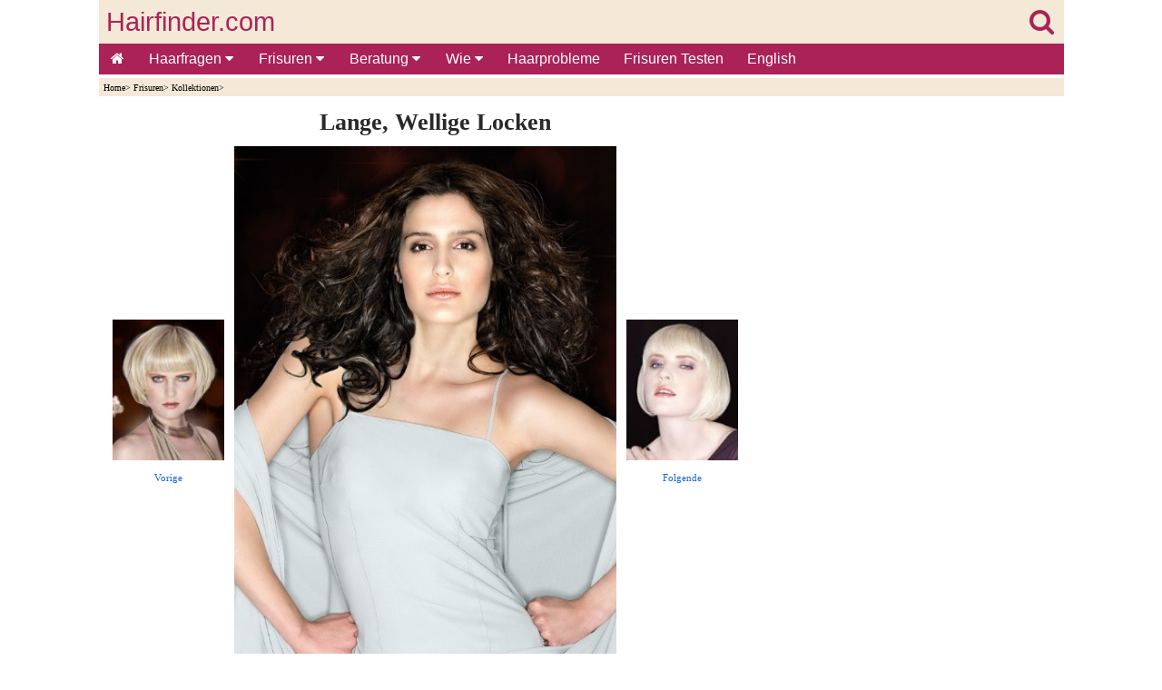

--- FILE ---
content_type: text/html
request_url: https://de.hairfinder.com/frisuren3/vision3.htm
body_size: 5471
content:
<!doctype html>
<html lang="de">
<head>
<!-- InMobi Choice. Consent Manager Tag v3.0 (for TCF 2.2) -->
<script type="text/javascript" async=true>
!function(){var e=window.location.hostname,t=document.createElement("script"),a=document.getElementsByTagName("script")[0],n="https://cmp.inmobi.com".concat("/choice/","81_YV1pmJD1_g","/",e,"/choice.js?tag_version=V3"),i=0;t.async=!0,t.type="text/javascript",t.src=n,a.parentNode.insertBefore(t,a),function(){for(var e,t="__tcfapiLocator",a=[],n=window;n;){try{if(n.frames[t]){e=n;break}}catch(e){}if(n===window.top)break;n=n.parent}e||(!function e(){var a=n.document,i=!!n.frames[t];if(!i)if(a.body){var o=a.createElement("iframe");o.style.cssText="display:none",o.name=t,a.body.appendChild(o)}else setTimeout(e,5);return!i}(),n.__tcfapi=function(){var e,t=arguments;if(!t.length)return a;if("setGdprApplies"===t[0])t.length>3&&2===t[2]&&"boolean"==typeof t[3]&&(e=t[3],"function"==typeof t[2]&&t[2]("set",!0));else if("ping"===t[0]){var n={gdprApplies:e,cmpLoaded:!1,cmpStatus:"stub"};"function"==typeof t[2]&&t[2](n)}else"init"===t[0]&&"object"==typeof t[3]&&(t[3]=Object.assign(t[3],{tag_version:"V3"})),a.push(t)},n.addEventListener("message",(function(e){var t="string"==typeof e.data,a={};try{a=t?JSON.parse(e.data):e.data}catch(e){}var n=a.__tcfapiCall;n&&window.__tcfapi(n.command,n.version,(function(a,i){var o={__tcfapiReturn:{returnValue:a,success:i,callId:n.callId}};t&&(o=JSON.stringify(o)),e&&e.source&&e.source.postMessage&&e.source.postMessage(o,"*")}),n.parameter)}),!1))}();var o=function(){var e=arguments;typeof window.__uspapi!==o&&setTimeout((function(){void 0!==window.__uspapi&&window.__uspapi.apply(window.__uspapi,e)}),500)};if(void 0===window.__uspapi){window.__uspapi=o;var s=setInterval((function(){i++,window.__uspapi===o&&i<3?console.warn("USP is not accessible"):clearInterval(s)}),6e3)}}();
</script>
<!-- End InMobi Choice. Consent Manager Tag v3.0 (for TCF 2.2) -->
<script async src="https://www.googletagmanager.com/gtag/js?id=G-NYPCZRBH4B"></script> <script> window.dataLayer = window.dataLayer || []; function gtag(){dataLayer.push(arguments);} gtag('js', new Date()); gtag('config', 'G-NYPCZRBH4B'); </script>
<title>Weibliche Frisur mit langen Locken und wellen, die von Highlights betont werden</title>
<meta http-equiv="Content-Type" content="text/html; charset=iso-8859-1">
<meta name="keywords" content="Locken,Wellen,feminin,Highlights ">
<meta name="description" content="Weibliche Frisur mit langen Locken und wellen, die von Highlights betont werden">
<meta name="viewport" content="width=device-width,minimum-scale=1,initial-scale=1">
<meta name="theme-color" content="#AA2256">
<link rel="stylesheet" href="https://cdnjs.cloudflare.com/ajax/libs/font-awesome/4.7.0/css/font-awesome.min.css">
   
<style>
body {
background-color:#FFFFFF;
color:#000;
margin:0;}

.wrapper{margin:0 auto; max-width:1063px;}

#header-full-width{
color:#EE8EA6;
background:#F4E9D7;
top:0;
height:80px;
display:inline-block;
width:100%;
max-width:1063px;}

#logo{
color:#AA2256;
width:100%;
position:relative;
top:8px;
height:48px;
font-family:Arial, Helvetica, sans-serif;
font-size:1.8em;
text-align:left;
text-decoration:none;}

.linklogo{ 
float:left;
margin-left:8px;
color: #AA2256; }

.linklogosearch{
float:right;
margin-right:11px;
color: #AA2256; }

#containerbread{
width:100%;
max-width:1063px;
margin:0 auto;}

#breadcrumb{
background:#F4E9D7;
height:15px;
text-align:left;
color:#000000;
font-size:.6em;
font-family:Verdana;
margin-bottom:15px;
padding-top:5px;
padding-left:5px;}

#breadcrumb a {
color:#000000;
display:inline-block;}

#container{
width:100%;
max-width:1063px;
margin:0 auto;}

#main{
display:inline-block;
background-color:#FFFFFF;
float:left;
max-width:725px;
padding-left:8px;
padding-right:8px;
padding-bottom:20px;
font-family:Verdana, Arial, Helvetica, sans-serif;
color:#2A2929;
line-height:1.4em;
font-size:1.0em;}

#right-col{
width:300px;
float:right;
background:#FFFFFF;
margin-right:0px;
text-align:right;}

#author-date{
text-align:left;
color:#000000;
font-size:.7em;
font-family:Verdana;}

#author-date a {
color:#000000;}

ul {
padding:0;
list-style-type:none;}

a {
text-decoration:none;}

img {
text-decoration:none;
border:0px;}

article a{
color:#1967D3;}

#hairstyles-div {
display:inline-block;
text-align:center;
padding:0px;}

#hairstyles {
display:inline-block;
margin:0 auto;
text-align:center;
padding:0px;}

#hairstyles li {
padding:9px;}

#hairstyles li {
display:inline-block;
list-style-type:none;}

h1{
text-align:center;
font-family:Times New Roman;
margin-top:0.1em;
margin-bottom:0.6em;
font-size:1.6em;}

h2{
text-align:left;
font-family:Times New Roman;
margin-top:0.1em;
margin-bottom:0.6em;
font-size:1.2em;}

h3{
text-align:center;
font-family:Times New Roman;
margin-top:0.1em;
margin-bottom:0.6em;
font-size:1.1em;}

#matched-contentblock{
clear:both;
border-top:1px solid #aa2256;
border-bottom:1px solid #aa2256;
width:100%;
margin:0 auto;
text-align:center;
padding-top:5px;
padding-bottom:5px;
background:#FFFFFF;}

#footerad{
clear:both;
height:310px;
width:100%;
text-align:left;
position:relative;
padding-top:15px;
padding-bottom:15px;
overflow:hidden;}

footer{
clear:both;
border-top:1px solid #AA2256;
width:100%;
margin:0 auto;
text-align:center;
font-family:Verdana, Arial, Helvetica, sans-serif;
color:#FFFFFF;
padding-top:5px;
padding-bottom:5px;
background:#AA2256;}

footer li{
float:left;}

footer a {
color:#FFFFFF;
margin:2px 5px;
display:inline-block;}

.sticky-content {
    position: sticky;
    top: 0;
    z-index: 20;
    background-color: #ffffff;
}
.sticky-content-title {
    margin: 0;
}

.pagination{
display:inline-block;}

.pagination > ul {
display:inline;}

.pagination li {
display:inline;
float:left;}

.gallery {
margin:8px 0px;}

.gallery a {
margin:4px;
float:left;}

.enlarge{
font-family:Verdana, Arial, Helvetica, sans-serif;
font-size:1em;
margin-left:8px;
margin-top:8px;
margin-bottom:8px;
clear:both;}

.image-wrapped-left{
margin-top:5px;
margin-bottom:2px;
margin-right:5px;
margin-left:5px;
float:left;}

.image-wrapped-right{
margin-top:5px;
margin-bottom:2px;
margin-right:5px;
margin-left:5px;
float:right;}

.image-center{
display: block;
margin-left:auto;
margin-right:auto;}

.arrow-wrapped-left{
position:relative;
bottom:10px;
float:left;}

.arrow-wrapped-right{
position:relative;
bottom:10px;
float:right;}

.resp-img {
	width:100%;
    max-width:450px;
	height:auto;
  }
  
.resp-imgtop {
	width:100%;
    max-width:720px;
	height:auto;
  }
  
.resp-imgright {
	width:100%;
    max-width:300px;
	height:auto;
  }
   
figure {
  margin: auto;
}

figcaption {
  text-align: left;
  font-style: italic;
  font-size:0.7em;
  color:#2F2E2E;
  line-height:1em;
  text-indent: 0;
  margin-left: 0em;
  margin-bottom:15px;
  padding: 0em;
}

.rightcolsep {
margin-top:20px;
}


.topnav {
  overflow:hidden;
  background-color:#AA2256;
  font-family:Verdana, Arial, Helvetica, sans-serif;
}

.topnav a {
  float:left;
  display:block;
  color:#FFFFFF;
  text-align:center;
  padding:8px 13px;
  text-decoration:none;
  font-size:16px;
}

.active {
  background-color:#AA2256;
  color:white;
}

.topnav .icon {
  display:none;
}

.dropdown {
  float:left;
  overflow:hidden;
}

.dropdown .dropbtn {
  font-size:16px;   
  border:none;
  outline:none;
  color:white;
  padding:8px 14px;
  background-color:inherit;
  font-family:inherit;
  margin:0;
}

.dropdown-content {
  display:none;
  position:absolute;
  background-color:#FAF3E8;
  min-width:50px;
  box-shadow:0px 8px 16px 0px rgba(0,0,0,0.2);
  z-index:1;
}

.dropdown-content a {
  float:none;
  color:black;
  padding:5px 16px;
  font-size:14px;   
  text-decoration:none;
  display:block;
  text-align:left;
}

.topnav a:hover, .dropdown:hover .dropbtn {
  background-color:#a9426b;
  color:white;
}

.dropdown-content a:hover {
  background-color:#ddd;
  color:black;
}

.dropdown:hover .dropdown-content {
  display:block;
}

@media screen and (max-width: 1063px) {
#right-col{
clear:both;	
float:none;
margin:0 auto;
text-align:center;}

  .topnav a:not(:first-child), .dropdown .dropbtn {
    display:none;
  }
  .topnav a.icon {
    float:right;
    display:block;
	padding:6px 8px;
  }
}

@media screen and (max-width: 1063px) {
  .topnav.responsive {position: relative;}
  .topnav.responsive .icon {
    position:absolute;
    right:0;
    top:0;
  }
  .topnav.responsive a {
    float:none;
    display:block;
    text-align:left;
  }
  .topnav.responsive .dropdown {float:none;}
  .topnav.responsive .dropdown-content {position:relative;}
  .topnav.responsive .dropdown .dropbtn {
    display:block;
    width:100%;
    text-align:left;}
</style>

<style>
.previous , .full-size, .next{
display:inline-block; 
*display:inline; /*IE7 fix*/
zoom:1;
vertical-align:middle;
text-align:center;}

.previous{
width:17%;
margin-left:1%;
margin-right:1%;}

.previous a img{
width: 100%;
height:auto;}

.full-size{
width:58%;
margin-right:1%;}

.full-size a img{
width: 100%;
height:auto;}

.full-size img{
width: 100%;
height:auto;}

.next{
width:17%;
margin-right:1%;
}

.next a img{
width: 100%;
height:auto;}

.previous250 , .full-size250, .next250{
display:inline-block; 
*display:inline; /*IE7 fix*/
zoom:1;
vertical-align:middle;
text-align:center;}

.previous250{
width:17%;
margin-left:7%;
margin-right:7%;}

.previous250 a img{
width: 100%;
height:auto;}

.full-size250{
width:37%;
margin-right:7%;}

.full-size250 a img{
width: 100%;
height:auto;}

.full-size250  img{
width: 100%;
height:auto;}

.next250{
width:17%;
margin-right:7%;
}

.next250 a img{
width: 100%;
height:auto;}

.previous360 , .full-size360, .next360{
display:inline-block; 
*display:inline; /*IE7 fix*/
zoom:1;
vertical-align:middle;
text-align:center;}

.previous360{
width:17%;
margin-left:2%;
margin-right:3%;}

.previous360 a img{
width: 100%;
height:auto;}

.full-size360{
width:54%;
margin-right:3%;}

.full-size360 a img{
width: 100%;
height:auto;}

.full-size360 img{
width: 100%;
height:auto;}

.next360{
width:17%;
margin-right:2%;
}

.next360 a img{
width: 100%;
height:auto;}

.one-third {
width: 32%;
margin-left:1%;
display: inline-block;}

.one-third a img{
width:100%;
height:auto;}

.previous a, .full-size a, .next a, .previous360 a, .full-size360 a, .next360 a, .previous250 a, .full-size250 a, .next250 a{
text-align:center;
color:#1967D3;
font-size:0.7em;
font-family:Verdana;}

.enlarge{
font-family:Verdana, Arial, Helvetica, sans-serif;
font-size:1em;
margin-top:8px;
margin-bottom:8px;
clear:both;}

.image-container{
display:inline-block;
width:100%;
height:auto;}

.images{
margin-left:1.5%;
display:inline-block;}

.images img{
width:100%;
height:auto;}

</style> 
</head>
<body>
<div class="wrapper">
  
<!-- BEGIN HEADER -->
<section class="sticky-content">
<header>
<div id="header-full-width"><div><div>
<div id="logo"><a class="linklogo" href="../index.htm" target="_self">Hairfinder.com</a><a class="linklogosearch" href="../search.htm" target="_self"><i class="fa fa-search" aria-hidden="true"></i></a></div>
</div>
<div>
<div class="topnav" id="myTopnav">
<a href="../index.htm" class="active"><i class="fa fa-home" aria-hidden="true"></i></a>
<div class="dropdown">
<button class="dropbtn">Haarfragen
<i class="fa fa-caret-down"></i>
</button>
<div class="dropdown-content">
<a href="../fragen.htm">Haarfragen</a>
<a href="../haarfragen/fragen-bart.htm">Bart und Schnurrbart</a>
<a href="../haarfragen/fragen-frisuren.htm">Frisuren</a>
<a href="../haarfragen/fragen-feines-haar.htm">Dünnendes & Feines Haar</a>
<a href="../haarfragen/fragen-graues-haar.htm">Graues Haar</a>
<a href="../haarfragen/fragen-haarausfall.htm">Haarausfall</a>
<a href="../haarfragen/fragen-haar-farben.htm">Haar Färben</a>
<a href="../haarfragen/fragen-haarpflege.htm">Haarpflege</a>
<a href="../haarfragen/fragen-haare-schneiden.htm">Haare Schneiden</a>
<a href="../haarfragen/fragen-haar-styling.htm">Haar-Styling</a>
<a href="../haarfragen/fragen-haarverlangerungen.htm">Haarverlängerungen</a>
<a href="../haarfragen/fragen-haar-wachstum.htm">Haar Wachstum</a>
<a href="../haarfragen/fragen-dauerwellen.htm">Dauerwellen</a>
<a href="../haarfragen/fragen-lockigem-haar.htm">Lockiges Haar</a>
<a href="../haarfragen/fragen-strapaziertes-haar.htm">Strapaziertes Haar</a>
<a href="../haarfragen/fragen-ungewollter-haarwuchs.htm">Ungewollter Haarwuchs</a>
</div>
</div> 
<div class="dropdown">
<button class="dropbtn">Frisuren
<i class="fa fa-caret-down"></i>
</button>
<div class="dropdown-content">
<a href="../virtuellefrisuren.htm">Virtuelle Frisurenberatung</a>
<a href="../kurzhaarfrisuren.htm">Kurzhaarfrisuren</a>
<a href="../mittellangefrisuren.htm">Halblange Frisuren</a>
<a href="../langhaarfrisuren.htm">Langhaarfrisuren</a>
<a href="../hochsteckfrisuren-bilder.htm">Hochsteckfrisuren</a>
<a href="../mannerfrisuren.htm">Frisuren für Männer</a>
<a href="../frisuren_suchen.htm">Frisuren Suchen</a>
<a href="../frisuren-bekannten.htm">Frisuren von Bekannten</a>
<a href="../frisuren-kollektionen.htm">Kollektionen</a>
<a href="../frisuren.htm">Mehr Frisuren</a>
</div>
</div> 
<div class="dropdown">
<button class="dropbtn">Beratung
<i class="fa fa-caret-down"></i>
</button>
<div class="dropdown-content">
<a href="../frisuren-beratung.htm">Frisurenberatung</a>
<a href="../herren-frisuren.htm">Frisuren für Herren</a>
<a href="../gesichtsform.htm">Gesichtsform</a>
<a href="../haarplege.htm">Haarpflege</a>
<a href="../haarprobleme.htm">Haarprobleme</a> 
<a href="../haare-farben.htm">Haare Färben</a>
<a href="../haar-glatten.htm">Haar Glätten</a>
<a href="../haarverlangerung.htm">Haarverlängerungen</a>
<a href="../hochzeitsfrisuren.htm">Hochzeitsfrisuren</a>
<a href="../kurze-haare.htm">Kurze Haare</a>
<a href="../lange-haare.htm">Lange Haare</a>
<a href="../virtuellefrisuren.htm">Virtuelle Frisuren</a>
</div>
</div> 
<div class="dropdown">
<button class="dropbtn">Wie
<i class="fa fa-caret-down"></i>
</button>
<div class="dropdown-content">
<a href="../dauerwellen-info.htm">Dauerwellen</a>
<a href="../haare-flechten.htm">Haare Flechten</a>
<a href="../haare-schneiden.htm">Haare Schneiden</a>
<a href="../haare-stylen.htm">Haare Stylen</a>
<a href="../hochsteckfrisuren.htm">Hochsteckfrisuren</a>
</div>
</div> 
<a href="../haarprobleme.htm">Haarprobleme</a>
<a href="../virtuellefrisuren.htm">Frisuren Testen</a>
<a href="https://www.hairfinder.com/index.htm">English</a>
<a href="javascript:void(0);" style="font-size:18px;" class="icon" onClick="myFunction()">&#8801;</a>
</div>
<script>function myFunction() {var x = document.getElementById("myTopnav");if (x.className === "topnav") {x.className += " responsive";} else {x.className = "topnav";}}</script>
</div>
</div></div> 
</header>
<!-- END HEADER -->

<div id="containerbread">
<div id="breadcrumb">
<!--You are here: -->
<a href="../index.htm" target="_top">Home</a>&#62;
<a href="../frisuren.htm" target="_top">Frisuren</a>&#62;
<a href="../frisuren-kollektionen.htm" target="_top">Kollektionen</a>&#62;
</div></div>

</section>
<div id="container">

<!-- BEGIN MAIN -->
<div id="main">
<section>
<article>
<h1>Lange, Wellige Locken</h1>

<div class="three-images">
<div class="previous">	
<a href="vision2.htm" target="_top"><img src="visionmodel2-th.jpg" alt="vorige Frisur" width="111" height="140"></a><a href="vision2.htm" target="_top">Vorige</a></div>
<div class="full-size"><a href="../frisuren-t/frisuren-vis3.jpg" target="_blank"><img src="visionmodel3.jpg" alt="Frisuren - Wellige Locken" width="450" height="600"></a></div>
<div class="next"><a href="vision4.htm" target="_top"><img src="visionmodel4-th.jpg" alt="folgende Frisur" width="111" height="140"></a><a href="vision4.htm" target="_top">Folgende</a></div>
</div>

<br>
Lange, wellige Locken lassen einen glamurösen, femininen Look entstehen. Die Highlights betonen die Bewegungen der Wellen.<br>&nbsp;<br>
<strong>Kollektion: </strong><a href="vision.htm" target="_top">Vision</a><br>&nbsp;<br>
<strong>Haare:</strong> Nikita Creative Team<br>
<strong>Styling:</strong> Victoria Pernille Walderstøen<br>
<strong>Make up:</strong> Annette Elvhaug<br>
<strong>Fotografie:</strong> Joon Brandt<br>

<div id="adslot3">
<style type="text/css">
.adslot_3 { display:inline-block; width: 100%; height: 280px; margin-top: 15px; margin-bottom: 1px;}
</style>
<ins class="adsbygoogle adslot_3"
data-ad-client="ca-pub-8460787662085308"
data-ad-slot="7085111231"></ins>
<script async src="https://pagead2.googlesyndication.com/pagead/js/adsbygoogle.js"></script>
<script>(adsbygoogle = window.adsbygoogle || []).push({});</script>
</div>
</article>
</section>
</div>
<!-- END MAIN -->

<!-- BEGIN RIGHT COLUMN -->
<aside id="right-col">
<div id="adslot1">
<style type="text/css">
.adslot_1 { display:inline-block; width: 300px; height: 600px; }
@media (max-width: 1063px) { .adslot_1 { display: none; } }
@media (min-width: 1063px) { .adslot_1 { width: 300px; height: 600px; } }
</style>
<ins class="adsbygoogle adslot_1"
data-ad-client="ca-pub-8460787662085308"
data-ad-slot="7073401079"></ins>
<script async src="https://pagead2.googlesyndication.com/pagead/js/adsbygoogle.js"></script>
<script>(adsbygoogle = window.adsbygoogle || []).push({});</script>
</div>
<div class="rightcolsep"></div>

<div id="tryhairstyles">
<a href="../virtuellefrisuren.htm" target="_top"><img src="../bilder/frisuren-testen-app.jpg" alt="Frisuren testen | Kostenlose Haar-App, um Frisuren auf Ihrem Foto auszuprobieren" width="450" height="560" class="resp-imgright"></a>
</div>
<div class="rightcolsep"></div>

<div id="adslot2">
<style type="text/css">
.adslot_2 { display:inline-block; width: 300px; height: 250px; }
@media (max-width: 1063px) { .adslot_2 { display: none; } }
@media (min-width: 1063px) { .adslot_2 { width: 300px; height: 250px; } }
</style>
<ins class="adsbygoogle adslot_2"
data-ad-client="ca-pub-8460787662085308"
data-ad-slot="2745539871"></ins>
<script async src="https://pagead2.googlesyndication.com/pagead/js/adsbygoogle.js"></script>
<script>(adsbygoogle = window.adsbygoogle || []).push({});</script>
</div>
<div class="rightcolsep"></div>

<div id="haarfragen">
<a href="../fragen.htm" target="_top"><img src="../bilder2/haarfragen-und-antworten.jpg" alt="Haarfragen" width="450" height="300" class="resp-imgright"></a> 
</div>
<div class="rightcolsep"></div> 

</aside></div>
<!-- END RIGHT COLUMN -->

<!-- BEGIN MATCHED CONTENT -->
<div id="matched-contentblock">
<script async src="https://pagead2.googlesyndication.com/pagead/js/adsbygoogle.js"></script>
<!-- pbad -->
<ins class="adsbygoogle"
style="display:block"
data-ad-client="ca-pub-8460787662085308"
data-ad-slot="5580457873"
data-matched-content-rows-num="5,3"
data-matched-content-columns-num="2,5"
data-matched-content-ui-type="image_stacked,image_stacked"
data-ad-format="autorelaxed"></ins>
<script>
(adsbygoogle = window.adsbygoogle || []).push({});
</script>
<!-- END MATCHED CONTENT -->
</div>
<div id="footerad">
<script async src="https://pagead2.googlesyndication.com/pagead/js/adsbygoogle.js"></script>
<!-- Hairfinder German footer -->
<ins class="adsbygoogle"
     style="display:block"
     data-ad-client="ca-pub-8460787662085308"
     data-ad-slot="1790181518"
     data-ad-format="auto"
     data-full-width-responsive="true"></ins>
<script>
     (adsbygoogle = window.adsbygoogle || []).push({});
</script>
</div>

<!-- BEGIN FOOTER -->
<footer>
<a href="../index.htm" target="_top">Home</a>
<a href="../fragen.htm" target="_top">Haarfragen</a><br>&nbsp;<br>
<a href="../kurzhaarfrisuren.htm" target="_top">Kurzhaarfrisuren</a> 
<a href="../mittellangefrisuren.htm" target="_top">Halblange Haare</a>
<a href="../langhaarfrisuren.htm" target="_top">Langhaarfrisuren</a> 
<a href="../mannerfrisuren.htm" target="_top">Männerfrisuren</a>
<a href="../virtuellefrisuren.htm" target="_top">Frisuren Tester</a> 
<a href="../frisuren_suchen.htm" target="_top">Frisuren Suchen</a><br>&nbsp;<br>
<a href="../haarplege.htm" target="_top">Haarpflege</a>
<a href="../haarprobleme.htm" target="_top">Haarprobleme</a> 
<a href="../haare-schneiden.htm" target="_top">Haare Schneiden</a>
<a href="../haare-stylen.htm" target="_top">Haare Stylen</a> 
<a href="../haare-farben.htm" target="_top">Haare Färben</a> 
<a href="../frisuren-beratung.htm" target="_top">Frisurenberatung</a><br>&nbsp;<br> 
<a href="../contact.htm" rel="nofollow" target="_blank">Kontakt</a>
<a href="../privacy.htm" rel="nofollow" target="_blank">Privacy</a>
<a href="../disclaimer.htm" rel="nofollow" target="_blank">Disclaimer</a><br>&nbsp;<br>
</footer>
<!-- END FOOTER -->
</div>  
</body></html>


--- FILE ---
content_type: text/html; charset=utf-8
request_url: https://www.google.com/recaptcha/api2/aframe
body_size: 265
content:
<!DOCTYPE HTML><html><head><meta http-equiv="content-type" content="text/html; charset=UTF-8"></head><body><script nonce="nfjNYoptEtpbsQ8khzw52A">/** Anti-fraud and anti-abuse applications only. See google.com/recaptcha */ try{var clients={'sodar':'https://pagead2.googlesyndication.com/pagead/sodar?'};window.addEventListener("message",function(a){try{if(a.source===window.parent){var b=JSON.parse(a.data);var c=clients[b['id']];if(c){var d=document.createElement('img');d.src=c+b['params']+'&rc='+(localStorage.getItem("rc::a")?sessionStorage.getItem("rc::b"):"");window.document.body.appendChild(d);sessionStorage.setItem("rc::e",parseInt(sessionStorage.getItem("rc::e")||0)+1);localStorage.setItem("rc::h",'1769310250360');}}}catch(b){}});window.parent.postMessage("_grecaptcha_ready", "*");}catch(b){}</script></body></html>